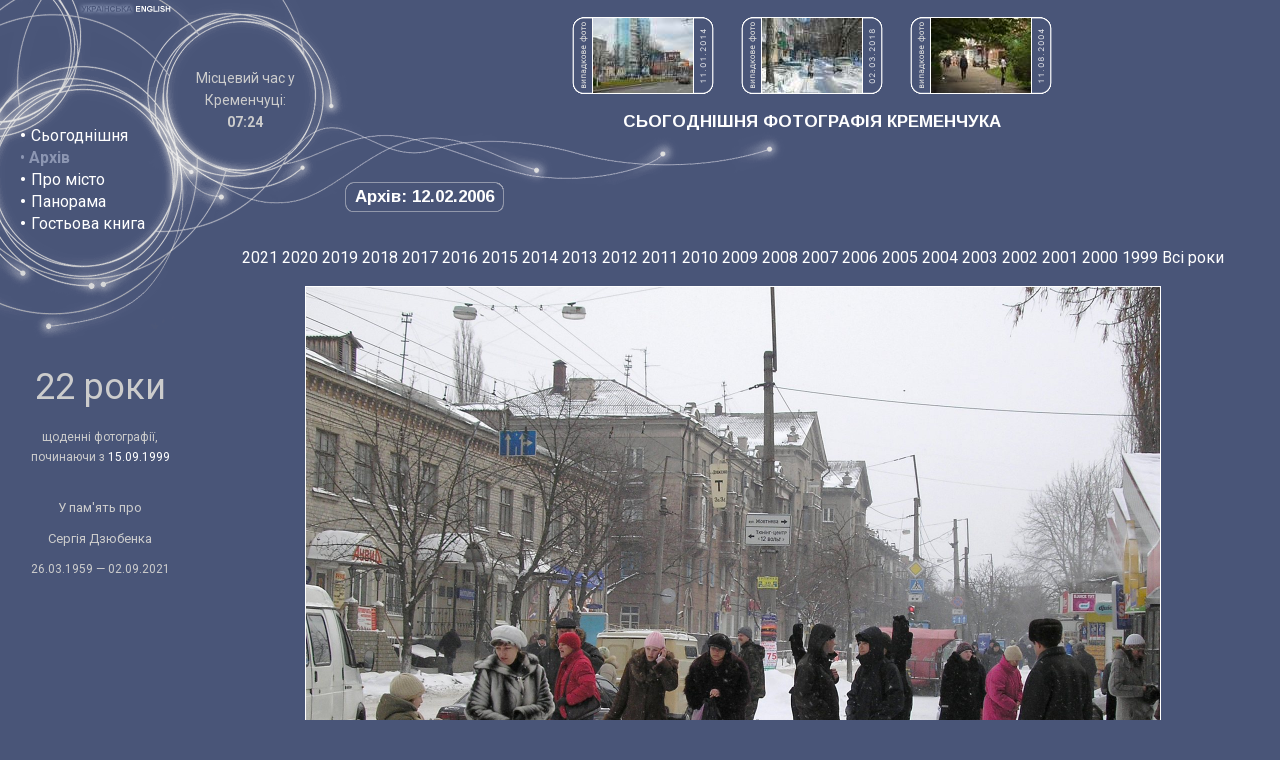

--- FILE ---
content_type: text/html; charset=utf-8
request_url: https://www.kremenchuk.org/ukr/archive/2006-02-12
body_size: 4950
content:
<!DOCTYPE html>
<!--﻿﻿-->
<html>
<head>
<title>
Сьогоднішня фотографія Кременчука - Архів - 12.02.2006: Зупинка «Центр»</title>
<meta http-equiv="Content-Type" content="text/html; charset=utf-8">
<meta http-equiv="X-UA-Compatible" content="IE=edge">
<meta name="Keywords" content="kremenchuk, kremenchug, ukraine, photo, photograph, україна, кременчук, кременчука, кременчуку, кременчукові, кременчуком, кременчуці, кременчуцький, кременчуцька, кременчуцьке, кременчуцькі, кременчуцького, кременчуцької, кременчуцького, кременчуцьких, кременчуцькому, кременчуцьким, кременчуцький, кременчуцьку, кременчуцьке, кременчуцькі, кременчуцьких, кременчуцьким, кременчуцькою, кременчуцьким, кременчуцькими, кременчуцькому, кременчуцькім, кременчуцькій, полтавська, фото, фотографія, фотографії, фотографій, сегодняшнее, сегодняшняя, сегодняшние, камера, фотография, фотографии, фотографий, украина, кременчуг, кременчуга, кременчугу, кременчугом, кременчуге, кременчужане, кременчужан, полтавская">
<meta property="fb:admins" content="100002120689099"/>
<meta name="Description" content="Кременчук (Кременчуг) — щоденні фотографії, починаючи з 1999 року.">
<link rel="alternate" type="application/rss+xml" title="Сьогоднішня фотографія Кременчука" href="https://feeds.feedburner.com/kremenchuk">
<link rel="alternate" type="application/rss+xml" title="Гостьова книга Kremenchuk.org" href="https://feeds.feedburner.com/kremenchuk-guestbook">
<link href="https://fonts.googleapis.com/css?family=Roboto:400,700&amp;subset=latin,cyrillic" rel='stylesheet' type='text/css'>
<link href="https://fonts.googleapis.com/css?family=Arimo:700&amp;subset=latin,cyrillic" rel='stylesheet' type='text/css'>
<link href='/static/style.css?1' rel='stylesheet' type='text/css'>
<!--[if lt IE 8]><style>div.randomimg{display: none}</style><![endif]-->
<script type="text/javascript">

  var _gaq = _gaq || [];
  _gaq.push(['_setAccount', 'UA-60717-2']);

  var detectedWidth  = (window.innerWidth > 0)  ? window.innerWidth  : screen.width;
  var detectedHeight = (window.innerHeight > 0) ? window.innerHeight : (screen.height - 100);
  
  var goodWidth = 1200;
  var widthIsSmall = (detectedWidth < goodWidth);
  
  var goodHeight = 800;
  var heightIsSmall = (detectedHeight < goodHeight);
  
  if (screen.deviceXDPI > 0) {
    var dpiCoef = (screen.deviceXDPI / 96).toFixed(2);
  } else if (window.devicePixelRatio > 0) {
    var dpiCoef = (window.devicePixelRatio / 1.00).toFixed(2);
  } else {
    var dpiCoef = 0;
  }
  
  if (widthIsSmall && (dpiCoef <= 1.25)) {
    dpiCoef = 0 - dpiCoef;
  }
  
  var highDpi = false;
  if (dpiCoef >= 1.04) {
    highDpi = true;
  }
  
  _gaq.push(['_setCustomVar', 1, 'dpi', dpiCoef, 1]);
  _gaq.push(['_setCustomVar', 2, 'detectedWidth', (widthIsSmall ? '< ' : '>= ') + goodWidth, 1]);  
  _gaq.push(['_setCustomVar', 3, 'detectedHeight', (heightIsSmall ? '< ' : '>= ') + goodHeight, 1]);
  _gaq.push(['_setCustomVar', 4, 'highDpi', highDpi ? 'dpiHigh' : 'dpiLow', 1]);
  _gaq.push(['_setCustomVar', 5, 'lang', 'ukr', 1]);
  _gaq.push(['_trackPageview']);

  (function() {
    var ga = document.createElement('script'); ga.type = 'text/javascript'; ga.async = true;
    ga.src = ('https:' == document.location.protocol ? 'https://ssl' : 'http://www') + '.google-analytics.com/ga.js';
    var s = document.getElementsByTagName('script')[0]; s.parentNode.insertBefore(ga, s);
  })();

</script>
</head>

<body onload="if (window.preload){preload()} ">
<script type="text/javascript" src="/static/tooltip.js"></script>
<script type="text/javascript">

function tip(day) {
  ddrivetip('<img src="http://www.kremenchuk.org/thumbnails-100x75/' + day.substring(0, 4) + '/' + day + '.jpg" height="75" width="100" alt="" style="display: block">', 100);
}

</script>
<div style="position: relative; height: 248px; background-image: url(/images/image_01.png); background-repeat: no-repeat">
<div style="position: absolute; left: 77px; top: 0px"><img src="/images/lang_button_ukr_on.gif" width="57" height="16" alt="Ukrainian"></div>
<div style="position: absolute; left: 134px; top: 0px"><a href="/eng/archive/2006-02-12"><img src="/images/lang_button_eng_off.gif" width="41" height="16" alt="Switch to English"></a></div>
<div style="position: absolute; display: table; left: 20px; top: 110px; width: 136px; height: 140px;"><div style="display: table-cell; text-align: left; vertical-align: middle; line-height: 140%"><span class="menubullet">&#8226;</span> <a href="/ukr">Сьогоднішня</a><br><span class="link">&#8226; <b>Архів</b><br></span><span class="menubullet">&#8226;</span> <a href="/ukr/history">Про місто</a><br><span class="menubullet">&#8226;</span> <a href="/ukr/panorama">Панорама</a><br><span class="menubullet">&#8226;</span> <a href="/ukr/guestbook">Гостьова книга</a><br></div></div>
<div style="position: absolute; display: table; left: 187px; top: 43px; width: 116px; height: 115px;"><div style="display: table-cell; text-align: center; vertical-align: middle; line-height: 140%"><span class="time">Місцевий час у<br>Кременчуці:<br><strong id="livetime">:</strong></span><script>
        function updateKremenchukTime() {document.getElementById('livetime').textContent = (new Date).toLocaleString('uk-UA', {timeZone: 'Europe/Kiev', hour12: false, hour: '2-digit', minute: '2-digit'}); setTimeout(updateKremenchukTime, 1000);}
        updateKremenchukTime();
        </script></div></div>
<div style="position: relative; margin-left: 344px">		
<div class="randomimg"><img src="/images/rand_lab_ua.png" style="display: inline-block" width="21" height="77" alt=""><a href="/ukr/archive/2014-01-11" title="11.01.2014: На вулиці Київській"><img src="/thumbnails-100x75/2014/2014-01-11.jpg" width="100" height="75" alt="11.01.2014: На вулиці Київській" style="display: inline-block" class="whiteborder"></a><div class="randlabclose" style="margin-right: 25px"><img src="/images/n4.png" width="10" height="6" alt="" class="digit"><img src="/images/n1.png" width="10" height="6" alt="" class="digit"><img src="/images/n0.png" width="10" height="6" alt="" class="digit"><img src="/images/n2.png" width="10" height="6" alt="" class="digit"><img src="/images/ndot.png" width="10" height="4" alt="" class="digit"><img src="/images/n1.png" width="10" height="6" alt="" class="digit"><img src="/images/n0.png" width="10" height="6" alt="" class="digit"><img src="/images/ndot.png" width="10" height="4" alt="" class="digit"><img src="/images/n1.png" width="10" height="6" alt="" class="digit"><img src="/images/n1.png" width="10" height="6" alt="" class="digit"></div><img src="/images/rand_lab_ua.png" style="display: inline-block" width="21" height="77" alt=""><a href="/ukr/archive/2018-03-02" title="02.03.2018: У дворі Івана Мазепи, 2/34"><img src="/thumbnails-100x75/2018/2018-03-02.jpg" width="100" height="75" alt="02.03.2018: У дворі Івана Мазепи, 2/34" style="display: inline-block" class="whiteborder"></a><div class="randlabclose" style="margin-right: 25px"><img src="/images/n8.png" width="10" height="6" alt="" class="digit"><img src="/images/n1.png" width="10" height="6" alt="" class="digit"><img src="/images/n0.png" width="10" height="6" alt="" class="digit"><img src="/images/n2.png" width="10" height="6" alt="" class="digit"><img src="/images/ndot.png" width="10" height="4" alt="" class="digit"><img src="/images/n3.png" width="10" height="6" alt="" class="digit"><img src="/images/n0.png" width="10" height="6" alt="" class="digit"><img src="/images/ndot.png" width="10" height="4" alt="" class="digit"><img src="/images/n2.png" width="10" height="6" alt="" class="digit"><img src="/images/n0.png" width="10" height="6" alt="" class="digit"></div><img src="/images/rand_lab_ua.png" style="display: inline-block" width="21" height="77" alt=""><a href="/ukr/archive/2004-08-11" title="11.08.2004: На Молодіжному"><img src="/thumbnails-100x75/2004/2004-08-11.jpg" width="100" height="75" alt="11.08.2004: На Молодіжному" style="display: inline-block" class="whiteborder"></a><div class="randlabclose" style="margin-right: 0px"><img src="/images/n4.png" width="10" height="6" alt="" class="digit"><img src="/images/n0.png" width="10" height="6" alt="" class="digit"><img src="/images/n0.png" width="10" height="6" alt="" class="digit"><img src="/images/n2.png" width="10" height="6" alt="" class="digit"><img src="/images/ndot.png" width="10" height="4" alt="" class="digit"><img src="/images/n8.png" width="10" height="6" alt="" class="digit"><img src="/images/n0.png" width="10" height="6" alt="" class="digit"><img src="/images/ndot.png" width="10" height="4" alt="" class="digit"><img src="/images/n1.png" width="10" height="6" alt="" class="digit"><img src="/images/n1.png" width="10" height="6" alt="" class="digit"></div></div>
<div class="head" style="text-align: center"><script type="text/javascript">
if (!heightIsSmall)
{
  document.write("<span id=\"photo\">СЬОГОДНІШНЯ ФОТОГРАФІЯ КРЕМЕНЧУКА</span>");
} else {
  document.write("СЬОГОДНІШНЯ ФОТОГРАФІЯ КРЕМЕНЧУКА")
}
</script><noscript>СЬОГОДНІШНЯ ФОТОГРАФІЯ КРЕМЕНЧУКА</noscript></div>
<div style="position: absolute; top: 181px"><div class="head in_frame">Архів:&nbsp;12.02.2006</div></div></div>
</div>
<div>
<div style="float: left; width: 164px; padding-top: 107px; padding-left: 18px; background-image: url(/images/image_03.gif); background-repeat: no-repeat; text-align: center">
<p style="font-size: 36px; margin-top: 22px; margin-bottom: 30px">22 роки</p>
<p style="font-size: 12px; margin-bottom: 32px;">щоденні фотографії,<br>починаючи з <a href="/ukr/archive/1999-09-15" style="font-size: 12px">15.09.1999</a></p>

<p style="font-size: 13px; line-height: 1.4">У пам'ять про</p>
<p style="font-size: 13px; line-height: 1.4">Сергія Дзюбенка</p>
<p style="font-size: 12px; line-height: 1.4">26.03.1959 — 02.09.2021</p>
</div>
<div style="margin-left: 186px; text-align: center">
<div style="display: table; margin: auto;"><div class="yearsline"><a href="/ukr/archive/2021">2021</a> <a href="/ukr/archive/2020">2020</a> <a href="/ukr/archive/2019">2019</a> <a href="/ukr/archive/2018">2018</a> <a href="/ukr/archive/2017">2017</a> <a href="/ukr/archive/2016">2016</a> <a href="/ukr/archive/2015">2015</a> <a href="/ukr/archive/2014">2014</a> <a href="/ukr/archive/2013">2013</a> <a href="/ukr/archive/2012">2012</a> <a href="/ukr/archive/2011">2011</a> <a href="/ukr/archive/2010">2010</a> <a href="/ukr/archive/2009">2009</a> <a href="/ukr/archive/2008">2008</a> <a href="/ukr/archive/2007">2007</a> <a href="/ukr/archive/2006">2006</a> <a href="/ukr/archive/2005">2005</a> <a href="/ukr/archive/2004">2004</a> <a href="/ukr/archive/2003">2003</a> <a href="/ukr/archive/2002">2002</a> <a href="/ukr/archive/2001">2001</a> <a href="/ukr/archive/2000">2000</a> <a href="/ukr/archive/1999">1999</a> <a href="/ukr/archive/"></a> <a href="/ukr/archive/all">Всі&nbsp;роки</a> </div><script type="text/javascript">
if (heightIsSmall)
{
  document.write('<div style="height: 1px" id="photo"></div>');
}
else
{
  document.write('<div style="height: 1px"></div>');
}
</script><div style="text-align: center"><map id="thephotomap" name="thephotomap"><area shape="rect" coords="0,0,80,639" href="/ukr/archive/2006-02-11#photo" alt="" title=""><area shape="rect" coords="774,0,853,639" href="/ukr/archive/2006-02-13#photo" alt="" title=""></map><map id="thephotomap1024" name="thephotomap1024"><area shape="rect" coords="0,0,80,511" href="/ukr/archive/2006-02-11#photo" alt="" title=""><area shape="rect" coords="603,0,682,511" href="/ukr/archive/2006-02-13#photo" alt="" title=""></map><div style="width: 858px; margin: auto"><img src="/archive-4x3/2006/2006-02-12@2x.jpg" width="854" height="640" alt="" class="nosp whiteborder" id="thephoto" usemap="#thephotomap"></div></div><div style="text-align: center"><table class="prev_next_nav nospacing" style="width: 640px"><tr><td style="width: 2%" class="centermiddle"><a href="/ukr/archive/2006-02-11#photo" onmouseover="tip('2006-02-11')" onmouseout="hidetip()"><img id="prevarrow" src="/images/image_11.gif" width="38" height="34" alt=""></a></td><td style="width: 96%" class="txt centermiddle"><b>Зупинка «Центр»</b> (неділя, 12 лютого 2006)<br>температура повітря: -9 &deg;C</td><td style="width: 2%" class="centermiddle"><a href="/ukr/archive/2006-02-13#photo" onmouseover="tip('2006-02-13')" onmouseout="hidetip()"><img id="nextarrow" src="/images/image_12.gif" width="39" height="34" alt=""></a></td></tr></table></div><table style="width: 100%" class="allyrs">
<tr>
<td style="width: 4%" class="txt"><a href=/ukr/archive/2000-02-12 class="pict"><img src="/thumbnails-100x75/2000/2000-02-12.jpg" width="100" height="75" alt="12.02.2000: На Молокозаводі" class="nosp whiteborder"></a><br><a href="/ukr/archive/2000-02-12">2000</a></td>
<td style="width: 4%" class="txt"><a href=/ukr/archive/2001-02-12 class="pict"><img src="/thumbnails-100x75/2001/2001-02-12.jpg" width="100" height="75" alt="12.02.2001: Вулиця Гранітна" class="nosp whiteborder"></a><br><a href="/ukr/archive/2001-02-12">2001</a></td>
<td style="width: 4%" class="txt"><a href=/ukr/archive/2002-02-12 class="pict"><img src="/thumbnails-100x75/2002/2002-02-12.jpg" width="100" height="75" alt="12.02.2002: Вулиця Квартальна" class="nosp whiteborder"></a><br><a href="/ukr/archive/2002-02-12">2002</a></td>
<td style="width: 4%" class="txt"><a href=/ukr/archive/2003-02-12 class="pict"><img src="/thumbnails-100x75/2003/2003-02-12.jpg" width="100" height="75" alt="12.02.2003: Вид на площу Перемоги" class="nosp whiteborder"></a><br><a href="/ukr/archive/2003-02-12">2003</a></td>
<td style="width: 4%" class="txt"><a href=/ukr/archive/2004-02-12 class="pict"><img src="/thumbnails-100x75/2004/2004-02-12.jpg" width="100" height="75" alt="12.02.2004: Кременчуцька ТЕЦ" class="nosp whiteborder"></a><br><a href="/ukr/archive/2004-02-12">2004</a></td>
<td style="width: 4%" class="txt"><a href=/ukr/archive/2005-02-12 class="pict"><img src="/thumbnails-100x75/2005/2005-02-12.jpg" width="100" height="75" alt="12.02.2005: На вул. Красіна" class="nosp whiteborder"></a><br><a href="/ukr/archive/2005-02-12">2005</a></td>
<td style="width: 4%" class="txt"><a href=/ukr/archive/2007-02-12 class="pict"><img src="/thumbnails-100x75/2007/2007-02-12.jpg" width="100" height="75" alt="12.02.2007: У магазині «Дипломат»" class="nosp whiteborder"></a><br><a href="/ukr/archive/2007-02-12">2007</a></td>
</tr><!-- i=6 tl=7 --><tr>

<td style="width: 4%" class="txt"><a href=/ukr/archive/2008-02-12 class="pict"><img src="/thumbnails-100x75/2008/2008-02-12.jpg" width="100" height="75" alt="12.02.2008: На вул. Пролетарській" class="nosp whiteborder"></a><br><a href="/ukr/archive/2008-02-12">2008</a></td>
<td style="width: 4%" class="txt"><a href=/ukr/archive/2009-02-12 class="pict"><img src="/thumbnails-100x75/2009/2009-02-12.jpg" width="100" height="75" alt="12.02.2009: У районі Гвардійської" class="nosp whiteborder"></a><br><a href="/ukr/archive/2009-02-12">2009</a></td>
<td style="width: 4%" class="txt"><a href=/ukr/archive/2010-02-12 class="pict"><img src="/thumbnails-100x75/2010/2010-02-12.jpg" width="100" height="75" alt="12.02.2010: На вул. Шевченка" class="nosp whiteborder"></a><br><a href="/ukr/archive/2010-02-12">2010</a></td>
<td style="width: 4%" class="txt"><a href=/ukr/archive/2011-02-12 class="pict"><img src="/thumbnails-100x75/2011/2011-02-12.jpg" width="100" height="75" alt="12.02.2011: На вул. Миру" class="nosp whiteborder"></a><br><a href="/ukr/archive/2011-02-12">2011</a></td>
<td style="width: 4%" class="txt"><a href=/ukr/archive/2012-02-12 class="pict"><img src="/thumbnails-100x75/2012/2012-02-12.jpg" width="100" height="75" alt="12.02.2012: На вул. Першотравневій" class="nosp whiteborder"></a><br><a href="/ukr/archive/2012-02-12">2012</a></td>
<td style="width: 4%" class="txt"><a href=/ukr/archive/2013-02-12 class="pict"><img src="/thumbnails-100x75/2013/2013-02-12.jpg" width="100" height="75" alt="12.02.2013: На першому Занасипу" class="nosp whiteborder"></a><br><a href="/ukr/archive/2013-02-12">2013</a></td>
<td style="width: 4%" class="txt"><a href=/ukr/archive/2014-02-12 class="pict"><img src="/thumbnails-100x75/2014/2014-02-12.jpg" width="100" height="75" alt="12.02.2014: На вул. Леніна" class="nosp whiteborder"></a><br><a href="/ukr/archive/2014-02-12">2014</a></td>
</tr><!-- i=13 tl=7 --><tr>

<td style="width: 4%" class="txt"><a href=/ukr/archive/2015-02-12 class="pict"><img src="/thumbnails-100x75/2015/2015-02-12.jpg" width="100" height="75" alt="12.02.2015: На вул. Красіна" class="nosp whiteborder"></a><br><a href="/ukr/archive/2015-02-12">2015</a></td>
<td style="width: 4%" class="txt"><a href=/ukr/archive/2016-02-12 class="pict"><img src="/thumbnails-100x75/2016/2016-02-12.jpg" width="100" height="75" alt="12.02.2016: Вулиця Першотравнева" class="nosp whiteborder"></a><br><a href="/ukr/archive/2016-02-12">2016</a></td>
<td style="width: 4%" class="txt"><a href=/ukr/archive/2017-02-12 class="pict"><img src="/thumbnails-100x75/2017/2017-02-12.jpg" width="100" height="75" alt="12.02.2017: Перехрестя Соборної та Шевченка" class="nosp whiteborder"></a><br><a href="/ukr/archive/2017-02-12">2017</a></td>
<td style="width: 4%" class="txt"><a href=/ukr/archive/2018-02-12 class="pict"><img src="/thumbnails-100x75/2018/2018-02-12.jpg" width="100" height="75" alt="12.02.2018: На Раковці" class="nosp whiteborder"></a><br><a href="/ukr/archive/2018-02-12">2018</a></td>
<td style="width: 4%" class="txt"><a href=/ukr/archive/2019-02-12 class="pict"><img src="/thumbnails-100x75/2019/2019-02-12.jpg" width="100" height="75" alt="12.02.2019: На вулиці 29 Вересня" class="nosp whiteborder"></a><br><a href="/ukr/archive/2019-02-12">2019</a></td>
<td style="width: 4%" class="txt"><a href=/ukr/archive/2020-02-12 class="pict"><img src="/thumbnails-100x75/2020/2020-02-12.jpg" width="100" height="75" alt="12.02.2020: На вулиці Київській" class="nosp whiteborder"></a><br><a href="/ukr/archive/2020-02-12">2020</a></td>
<td style="width: 4%" class="txt"><a href=/ukr/archive/2021-02-12 class="pict"><img src="/thumbnails-100x75/2021/2021-02-12.jpg" width="100" height="75" alt="12.02.2021: На вулиці Соборній" class="nosp whiteborder"></a><br><a href="/ukr/archive/2021-02-12">2021</a></td>
</tr></table>
<div class="recent_ph_table">
<div class="recent_ph_row">
<div class="recent_ph_cell head">
Попередні фото</div>
<div class="recent_ph_cell head">
Наступні фото</div>
</div>
<div class="recent_ph_row">
<div class="recent_ph_cell txt">
<ul class="recent_ph"><li><a href="/ukr/archive/2006-02-11" onmouseover="tip('2006-02-11')" onmouseout="hidetip()">Зупинка «Новоіванівка»</a></li><li><a href="/ukr/archive/2006-02-10" onmouseover="tip('2006-02-10')" onmouseout="hidetip()">Бульвар Автокразівський</a></li><li><a href="/ukr/archive/2006-02-09" onmouseover="tip('2006-02-09')" onmouseout="hidetip()">Біля готелю «Кремінь»</a></li><li><a href="/ukr/archive/2006-02-08" onmouseover="tip('2006-02-08')" onmouseout="hidetip()">Школа №18</a></li><li><a href="/ukr/archive/2006-02-07" onmouseover="tip('2006-02-07')" onmouseout="hidetip()">Біля заводу «КрАЗ»</a></li><li><a href="/ukr/archive/2006-02-06" onmouseover="tip('2006-02-06')" onmouseout="hidetip()">Вид на вул.Перемоги</a></li><li><a href="/ukr/archive/2006-02-05" onmouseover="tip('2006-02-05')" onmouseout="hidetip()">У маршрутці</a></li></ul></div>
<div class="recent_ph_cell txt">
<ul class="recent_ph"><li><a href="/ukr/archive/2006-02-13" onmouseover="tip('2006-02-13')" onmouseout="hidetip()">Біля школи №10</a></li><li><a href="/ukr/archive/2006-02-14" onmouseover="tip('2006-02-14')" onmouseout="hidetip()">Зупинка «Керченська» на Молодіжному</a></li><li><a href="/ukr/archive/2006-02-15" onmouseover="tip('2006-02-15')" onmouseout="hidetip()">У районі тютюнової фабрики</a></li><li><a href="/ukr/archive/2006-02-16" onmouseover="tip('2006-02-16')" onmouseout="hidetip()">На вул. Шевченка</a></li><li><a href="/ukr/archive/2006-02-17" onmouseover="tip('2006-02-17')" onmouseout="hidetip()">Вулиця Бутиріна</a></li><li><a href="/ukr/archive/2006-02-18" onmouseover="tip('2006-02-18')" onmouseout="hidetip()">На вул. Леніна</a></li><li><a href="/ukr/archive/2006-02-19" onmouseover="tip('2006-02-19')" onmouseout="hidetip()">У районі водоканалу</a></li></ul></div></div></div></div></div></div>
<div style="clear: both; text-align: right" class="fineprint"><img src="/images/image_09.gif" width="442" height="61" alt=""><br>

      <br>

&copy; 1999—2026
ТОВ «ДзСофт», Олександр та Сергій Дзюбенко&nbsp;&nbsp;&nbsp;&nbsp;<br>[<a href="/eng/archive/2006-02-12" class="fineprint">Switch to English</a>] &nbsp;
[<script type="text/javascript">
<!--
var guymal_enc= ":g&ntc`;$kgojri<qcdkgurctFmtckchensm(ita$8C+Kgoj:)g8";
for(guymal_i=0;guymal_i<guymal_enc.length;++guymal_i)
{
document.write(String.fromCharCode(6^guymal_enc.charCodeAt(guymal_i)));
}
//-->
</script>] &nbsp;&nbsp;&nbsp;

<br><br>

&nbsp;&nbsp;&nbsp;

      <br>

      <br>
	  
</div>
	

<script defer src="https://static.cloudflareinsights.com/beacon.min.js/vcd15cbe7772f49c399c6a5babf22c1241717689176015" integrity="sha512-ZpsOmlRQV6y907TI0dKBHq9Md29nnaEIPlkf84rnaERnq6zvWvPUqr2ft8M1aS28oN72PdrCzSjY4U6VaAw1EQ==" data-cf-beacon='{"version":"2024.11.0","token":"8ba5dbda803a4bbdacdcfdb5c4a1321f","r":1,"server_timing":{"name":{"cfCacheStatus":true,"cfEdge":true,"cfExtPri":true,"cfL4":true,"cfOrigin":true,"cfSpeedBrain":true},"location_startswith":null}}' crossorigin="anonymous"></script>
</body>
</html>

--- FILE ---
content_type: text/css
request_url: https://www.kremenchuk.org/static/style.css?1
body_size: 707
content:
html, body{width:100%}
body {
	margin: 0;
	padding: 0;
	background-color: #495578;
	color: #CCCCCC;
	font-family: 'Roboto', sans-serif;
	font-size: 16px;
	line-height: 130%;
}
a {
	color: white;
	text-decoration: none;
}
a:hover {
	color: #FFFF99;
	text-decoration: underline;
}
a.arch:visited {
	color: #999999;
}
a.arch:hover {
	color: #FFFF99;
	text-decoration: underline;
}
a.pict:hover {
	text-decoration: underline;
	border: none;
	position: relative;
	visibility: visible;
	left: 1px;
	top: 1px;
	height: 1px;
	width: 1px;
}
img {
	border: 0;
}
img.whiteborder {
	border: 1px solid white;
}
img.nosp {
	vertical-align: bottom;
}
img.digit {
	display: block;
	margin-left: 4px;
}
hr.gbhr {
	border: none;
	background-color: #495578;
	color: #495578;
	height: 1px;
}
.sublink {
	color: #E7E7E7;
	text-decoration: none;
}
.head {
	font-family: 'Arimo', sans-serif;
	font-size: 17px;
	font-style: normal;
	font-weight: bold;
	font-variant: normal;
	color: #FFFFFF;
	white-space: nowrap;
}
.in_frame {
	border-style: solid;
	border-color: #495578;
	border-width: 10px;
	line-height: 12px;
	padding-left: 1px;
	padding-right: 1px;
	display: inline-block;
	border-image: url('/images/image_14a.png') 10 fill repeat;
}
.menubullet {
	font-size: 16px;
	font-weight: bold;
	color: white;
	padding-right: 1px;
}
.fineprint {
	font-size: 14px;
	color: #CCCCCC;
}
.time {
	font-size: 14px;
	font-weight: normal;
	color: #CCCCCC;
}
.link {
	color: #8C96B2;
}
.link_eng {
	color: #AFB6C9;
}
.link_eng:visited {
	color: #999999;
}
table.prev_next_nav {
	margin: auto;
	margin-top: 18px;
	margin-bottom: 16px;
}
td.centermiddle {
	text-align: center;
	vertical-align: middle;
}
table.nospacing {
	border-collapse: collapse;
}
table.nospacing td {
	padding: 0;
}
table.allyrs {
	border-collapse: collapse;
}
table.allyrs td {
	text-align: center;
	padding: 5px;
}
td.gbhdr {
	width: 3%;
	background-color: #333366;
}
td.gbdate {
	width: 97%;
	text-align: right;
	vertical-align: top;
	background-color: #333366;
}
table.gbnikcity {
	width: 100%;
	height: 10px;
	background-color: #42416B;
}
td.gbnik {
	text-align: left;
}
td.gbcity {
	width: 33%;
	text-align: right;
}
div.gbmsg {
	padding: 5px;
	background-color: #fff8dc;
	color: #333333;
}
div.gbreply {
	width: 103px;
	height: 23px;
	margin-left: auto;
	vertical-align: top;
	background-image: url(/images/reply0.gif);
}
a.gbreply {
	color: #42426f;
}
div.randomimg {
	height: 77px;
	padding-top: 17px;
	padding-bottom: 18px;
	text-align: center;
	white-space: nowrap;
}
div.randlabclose {
	display: inline-block;
	width: 21px;
	height: 66px;
	background-image: url(/images/rand_lab_close.png);
	padding-top: 11px
}
div.yearsline {
	text-align: left;
	margin-bottom: 17px;
}
ul.recent_ph {
	position: relative;
	left: -25px;
	top: -15px;
	list-style-type: square;
}
div.recent_ph_table {
	display: table;
	width: 560px;
	margin-left: auto;
	padding-top: 20px;
}
div.recent_ph_row {
	display: table-row;
}
div.recent_ph_cell {
	display: table-cell;
	width: 50%;
	text-align: left;
	vertical-align: top;
}
#dhtmltooltip {
	position: absolute;
	left: -300px;
	width: 150px;
	border: 1px solid black;
	padding: 2px;
	background-color: lightyellow;
	visibility: hidden;
	z-index: 100;
}

#dhtmlpointer {
	position:absolute;
	left: -300px;
	z-index: 101;
	visibility: hidden;
}
